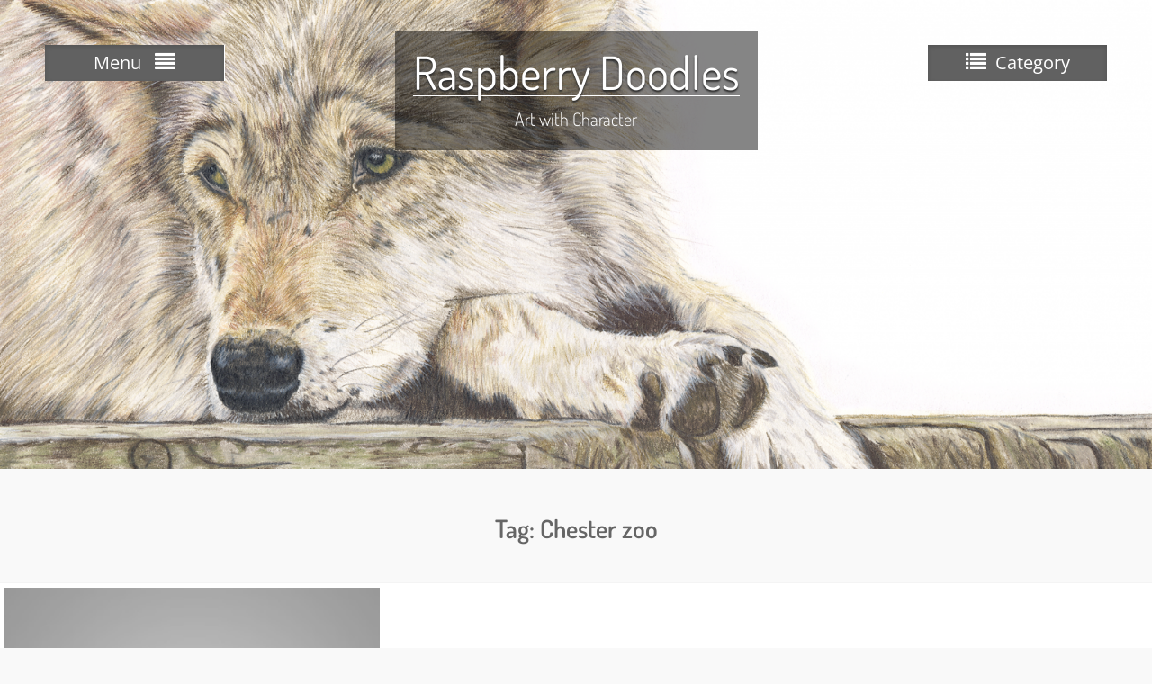

--- FILE ---
content_type: text/javascript
request_url: https://raspberrydoodles.co.uk/wp-content/plugins/woocommerce-wholesale-pricing/assets/js/script.js?ver=1.0.0
body_size: 4256
content:
jQuery( document ).ready(
	function () {
		jQuery( '.variations_form' ).on(
			'found_variation',
			function ( event, variation ) {
				console.log( variation['price_html'] );
			}
		);
		jQuery( '#wwp_wholesaler_copy_billing_address' ).change(
			function () {
				if ( ! this.checked) {
					 
					jQuery( '#wholesaler_shipping_address' ).fadeIn( 'slow' );
				} else {
					jQuery( '#wholesaler_shipping_address' ).fadeOut( 'slow' );
				}
			}
		);

		jQuery( ".single_variation_wrap" ).on(
			"show_variation",
			function ( event, variation ) {
				set_step_quantity( event, variation );
				tire_ajax_call( jQuery( '.variation_id' ).val() );

			}
		);

		jQuery( ".variations_form" ).on(
			"woocommerce_variation_select_change",
			function () { 
				// Fires whenever variation selects are changed
			}
		);

		jQuery( 'input.qty' ).on(
			"change",
			function(){
				if (wwpscript.product_type == 'variable') {
					tire_ajax_call( jQuery( '.variation_id' ).val() );
				} else {
					tire_ajax_call( wwpscript.product_id );
				}

			}
		);
		
		jQuery(".wwp_file_add_more").on('click', function() {
		    var html = '<p style="margin:0 !important;" class=""><label for="wwp_wholesaler_file_upload">File Upload</label><input style="width: 70%; !important" type="file" name="wwp_wholesaler_file_upload[]" id="wwp_wholesaler_file_upload" ><button type="button" class="wwp_file_delete" style="float: right;"><span class="dashicons dashicons-minus"></span>Delete</button></p>';
		    jQuery("#wwp_wholesaler_file_upload").parent().last().append(html);
		});

		jQuery("body").on('click', '.wwp_file_delete',  function() {
		    jQuery(this).parent().remove();
		});

	}
);

function tire_ajax_call( variation_id ) {
		   // alert( variation.variation_id );
		   // console.log( variation );

		   quantity = jQuery( 'input.qty' ).val();

		   //console.log( quantity );

		   jQuery( '#wholesale_tire_price .row_tire' ).hide();
			jQuery( '#wholesale_tire_price .wrap_' + variation_id ).show();

			jQuery( '#wholesale_tire_price > tbody  > tr' ).each(
				function(index, tr) {
					this_tr = jQuery( this );
					// console.log(index);
					id  = this_tr.data( 'id' );
					min = this_tr.data( 'min' );
					max = this_tr.data( 'max' );

					if (quantity >= min && quantity <= max) {
						jQuery( this_tr ).addClass( "active" );
					} else {
						jQuery( this_tr ).removeClass( "active" );
					}
				}
			);
}
function set_step_quantity( events, variation ) {
	if (variation.is_wholesale == true ) {
		if ( variation.step ) {
			jQuery('.woocommerce-variation-add-to-cart .qty').attr( 'step', variation.step );
			jQuery('.woocommerce-variation-add-to-cart .qty').attr( 'min', variation.input_value );
		} else {
			jQuery('.woocommerce-variation-add-to-cart .qty').attr( 'step', 1 );
			jQuery('.woocommerce-variation-add-to-cart .qty').attr( 'min', 1 );
		}
		if ( variation.input_value ) {
			jQuery('.woocommerce-variation-add-to-cart .qty').val( variation.input_value );
		}
	}
}


jQuery(document).ready(function ($) {
		
	modal = document.getElementById("myModal");
	open_list = document.getElementById("open_list");
	jQuery('.wwp_requisition_list').on('click', '.add_new_list', function () {
		modal.style.display = "block";
	});
	jQuery('#table_id tbody').on('click', '.open_list', function () {
		modal.style.display = "block";
	});
	jQuery(document.body).on('click', '.close', function () {
		modal.style.display = "none";
		jQuery('.modal-body').html('');
	});
	window.onclick = function(event) {
		if (event.target == modal) {
			modal.style.display = "none";
			jQuery('.modal-body').html('');
		}
	}
	  
	jQuery('#table_id').DataTable({
		processing: true,
		serverSide: false,    
		ajax: wwpscript.ajaxurl + '?action=wwp_get_datatable',
		columns: [
			{ data: 'title' },
			{ data: 'count_list' },
			{ 
				data: null,
				render : function( data, type, row ) {
					return '<button id="wwp_edit_'+data.id+'" type="button" class="open_list btn btn-secondary" data-id="'+data.id+'">Open list</button>';
				},
				targets: -1
			},
			{ 
				data: null,
				render : function( data, type, row ) {
					return '<button id="wwp_delete_'+data.id+'" type="button" class="delete_list btn btn-secondary" data-id="'+data.id+'">Delete list</button>';
				},
				targets: -1
			}
		],
	});
	
	jQuery('#table_id tbody').on('click', '.open_list', function () {
		var id = jQuery(this).data('id');
		jQuery.ajax({
				type: "POST",
				data : {action: "requisition_open_list_edit", post_id : id},
				url: wwpscript.ajaxurl,
				beforeSend: function() {
					jQuery('.loader').show();
				},
				success: function (response) {
					jQuery('.modal-body').html(response);
					create_select2(); 
					update_requisition();
				},
				complete: function() {
					jQuery('.loader').hide();
				}
			});
		return false;
	});
		
	jQuery('#myModal').on('click','.dashicons-trash',function(){
		var row = jQuery(this).parents('.wwp_table_row');
		console.log(row );
		row.remove();
		return false;
	});

	jQuery('#table_id tbody').on('click', '.delete_list', function () {
		var id = jQuery(this).data('id');
		jQuery(this).prop('disabled', true);
		jQuery.ajax({
				type: "POST",
				data : {action: "requisition_list_delete", post_id : id},
				url: wwpscript.ajaxurl,
				success: function (response) {
					jQuery('#table_id').DataTable().ajax.reload();
				}
			});
		return false;
	});
		
	jQuery(document.body).on('click','#wwp_add_to_cart',function(event){
		event.preventDefault();
		values = jQuery('#form_requisition_list').serializeArray();
		values.find(input => input.name == 'action').value = 'requisition_list_add_to_cart';
		
		console.log(values);
		
		jQuery.ajax({
				type: 'POST',
				data: values,
				url: wwpscript.ajaxurl,
				beforeSend: function() {
					jQuery('#wwp_add_to_cart').prop('disabled', true);
				},
				success: function (response) {
					modal.style.display = "none";
					alert('Successfully Added');
					jQuery('#wwp_add_to_cart').prop('disabled', false);
					jQuery(document.body).trigger("wc_fragment_refresh");
					window.location.assign(wwpscript.wc_get_cart_url );
				}
			});
		return false;
	});	
	
	
	jQuery(document.body).on('click','#requisition_add_to_list',function(event){
		event.preventDefault();
		jQuery('#requisition_add_to_list').prop('disabled', true);
		list_name_edit = '';
		list_name = prompt( "Please enter requisition list name", list_name_edit );
		if (list_name === null) {
			jQuery('#requisition_add_to_list').prop('disabled', false);
			return false;
		}
		if ( list_name != null || list_name != "" ) {
			values = jQuery('.woocommerce-cart-form').serializeArray();
			var formData = jQuery('.woocommerce-cart-form').serialize();
			formData += '&action=requisition_list_add_cart_page&list_name='+list_name;
			console.log(formData);
			jQuery.ajax({
				type: 'POST',
				data: formData,
				url: wwpscript.ajaxurl,
				success: function (response) {
				alert(response);	
				jQuery('#requisition_add_to_list').prop('disabled', false);
				}
			});
		} 
		return false;
	});	
	
	jQuery('#myModal').on('click', '#wwp_save_list', function (event) {
		event.preventDefault();
		jQuery('#wwp_save_list').prop('disabled', true);
		list_name_edit = '';
		if (jQuery('#wwp_list_name').val() != '') {
			list_name_edit = jQuery('#wwp_list_name').val();
		}
		list_name = prompt( "Please enter requisition list name", list_name_edit );
		if (list_name === null) {
			jQuery('#wwp_save_list').prop('disabled', false);
			return false;
		}
		if ( list_name != null || list_name != "" ) {
			
			jQuery('#wwp_list_name').val(list_name);
			jQuery.ajax({
				type: 'POST',
				data: jQuery('#form_requisition_list').serialize(),
				url: wwpscript.ajaxurl,
				success: function (response) {
					modal.style.display = "none";
					 jQuery('.modal-body').html('');
					 jQuery('#table_id').DataTable().ajax.reload();
				}
			});
		} 
		return false;
	});				

	jQuery('.wwp_requisition_list').on('click', '.add_new_list', function () {
		jQuery.get( wwpscript.plugin_url + "inc/template/requisition-list-template-new.php", function(data) {
			jQuery('.modal-body').html(data);
			create_select2(); 
		});
		return false;
	});
	
	jQuery(document.body).on('click','.wwptotalamount button',function(){
		numItems =jQuery('.wwp_table_row').length;
		numItems++;
		numItems = Math.floor(Math.random() * 11111111) + numItems;
		jQuery('.wwp_requisition_list_table').append('<tr class="wwp_table_row"><td><div class="wwp_product_title"><span class="dashicons dashicons-trash"></span><select class="select2 wwp_requisition_list_price" data-price="0" name="requisition['+numItems+'][wwp_product_id]" style="width:300px;"></select></div></td><td><div class="wwp_product_qty"><input type="number" min="1" class="form-control wwp_requisition_list_qty" value="1" name="requisition['+numItems+'][wwp_product_qty]" ></div></td><td><div class="wwp_product_subtotal"><input type="hidden" class="wwp_product_price wwp_requisition_list_price_hide" name="requisition['+numItems+'][wwp_product_price]"> <span class="wwp_requisition_list_price_display"> $0 </span> </div></td></tr>');
		create_select2(); 
	});

	jQuery(document.body).on('change','.wwp_requisition_list_qty', function() {
		update_requisition ();
	});
	
	jQuery(document.body).on('change','.select2', function() {
		if( typeof jQuery(this).select2('data')[0] != "undefined" ) {
			jQuery(this).attr("data-price", jQuery(this).select2('data')[0].tags);
			update_requisition();
		}
	});

		function update_requisition() {
			var sum = 0;
			jQuery('.wwp_requisition_list_table tr.wwp_table_row').each(function(index, tr) {
				price = parseFloat(jQuery(tr).find('.wwp_requisition_list_price').attr("data-price"));
				qty = parseInt(jQuery(tr).find('.wwp_requisition_list_qty').val());
				price = qty * price;
				sum += price;
				jQuery(tr).find('.wwp_requisition_list_price_hide').val(price);
				jQuery(tr).find('.wwp_requisition_list_price_display').html( wwpscript.currency_symbol + price);
				console.log(sum);
			});
			jQuery('.totalamountpopup .wwp_price').html( wwpscript.currency_symbol + sum);
		}
		
		function create_select2 () {
			$('.select2').select2({
			  ajax: {
					url: wwpscript.ajaxurl, 
					dataType: 'json',
					//delay: 50,
					data: function (params) {
						console.log(params);
						  return {
							q: params.term,
							action: 'select2_get_ajax_callback',
							bytype: jQuery('#wwp_search_by_type').val()
						  };
					},
					processResults: function( data ) {
						var options = [];
						if ( data ) {
							$.each( data, function( index, text ) { 
								options.push( { id: text[0], text: text[1] , tags: text[2]  } );
							});
						}
						return { results: options };
					},
				cache: false
			},
			minimumInputLength: 3,
			//width: 'resolve' ,
			placeholder: "Search a product",
			allowClear: true,
			//tags: true
		});
		jQuery('.select2').on('select2:unselect', function (e) {
			jQuery(this).attr("data-price",0);
			update_requisition();
		});	
		}
	 
});				
 
function wwp_add_to_cart_variation_set () {
	variation_seleted ='';
	jQuery.each( jQuery("form.variations_form").find('.wwp_variation_wrap:visible'), function( key, value ) {
		vari_obj = jQuery(this);
		all_variation = vari_obj.attr('data-attr-slug');
		variation_id = vari_obj.attr('date-variation-id');
		variation_qty = jQuery(".get_variation_qty_"+variation_id).val();
		check  =  variation_id + ':' + variation_qty + ',';
		if ( ! variation_seleted.match(check) && variation_qty != '0' ) {
			variation_seleted +=  variation_id + ':' + variation_qty + ',';
		}
	});
	if (variation_seleted != "") {
		if(jQuery("#wwp_variation_add_to_cart").length == 0) {
			jQuery("form.variations_form").append('<input type="hidden" id="wwp_variation_add_to_cart" name="wwp_variation_add_to_cart" value="true" />');
		}
		setTimeout(function(){
			jQuery(".single_add_to_cart_button").removeClass("disabled");
		}, 100);
		
		jQuery("form.variations_form input[name='add-to-cart']").val(variation_seleted);
	}
}

function wwp_variation_update () {
	
    if(jQuery('.variation_id').val() == '0' || jQuery('.variation_id').val() == ''){
		jQuery('.wwp_variation_wrap').show();
        return;
    }
	variation_data = {};
	jQuery(jQuery("form.variations_form").find('select')).each(function() {
		variation_data[jQuery(this).data( 'attribute_name' )]=this.value;
	});
    jQuery.each( jQuery("form.variations_form").find('.wwp_variation_wrap'), function( key, value ) {
        vari_obj = jQuery(this);
        all_variation = vari_obj.attr('data-attr-slug');
        variation_id = vari_obj.attr('date-variation-id');
		vari_obj.show();
		jQuery.each( JSON.parse( all_variation ) , function( key, value ) {
			if (variation_data[key] != value) {
				vari_obj.hide();
			}
		});
    });
    wwp_add_to_cart_variation_set();
 }
	  
 jQuery('form.cart').on( 'click', 'button.plus, button.minus', function() {
  
	var qty = jQuery( this ).closest( '.wwp_variation_wrap' ).find( '.wwp_quantitys' );
	var val = parseFloat(qty.val());
	var max = 1;
	var min = 0;
	var step = 1;

	if ( jQuery( this ).is( '.plus' ) ) {
	   qty.val( val + step );
	} else {
		if ( ( min == val ) ) {
			qty.val( min );
		} else if ( min && ( min >= val ) ) {
			qty.val( min );
		}else {
		  qty.val( val - step );
		}
	}
	wwp_variation_update();     
});
jQuery(".wwp_variation_wrap.wwp_disable_variation .wwp_quantitys").val(0);
jQuery( ".variations_form" ).on( "woocommerce_variation_select_change", function () {
	wwp_variation_update();
} );

jQuery( ".single_variation_wrap" ).on( "show_variation", function ( event, variation ) {
	wwp_variation_update();
} );
 